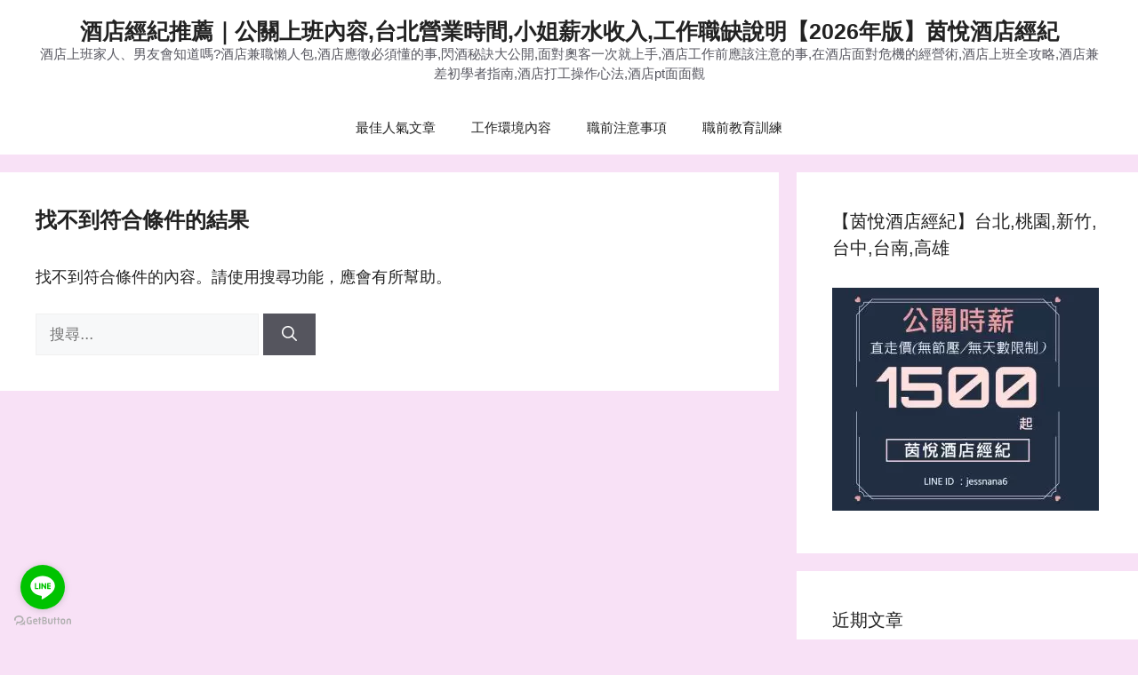

--- FILE ---
content_type: text/html; charset=UTF-8
request_url: https://www.tpangel.com/?tag=%E9%85%92%E5%BA%97%E5%B0%8F%E5%A7%90%E8%96%AA%E6%B0%B4
body_size: 14353
content:
<!DOCTYPE html>
<html lang="zh-TW">
<head>
	<meta charset="UTF-8">
	<title>標籤: 酒店小姐薪水 &#x2d; 酒店經紀推薦｜公關上班內容,台北營業時間,小姐薪水收入,工作職缺說明【2026年版】茵悅酒店經紀</title>
<meta name="viewport" content="width=device-width, initial-scale=1">
<!-- The SEO Framework by Sybre Waaijer -->
<meta name="robots" content="noindex,max-snippet:-1,max-image-preview:large,max-video-preview:-1" />
<meta property="og:type" content="website" />
<meta property="og:locale" content="zh_TW" />
<meta property="og:site_name" content="酒店經紀推薦｜公關上班內容,台北營業時間,小姐薪水收入,工作職缺說明【2026年版】茵悅酒店經紀" />
<meta property="og:title" content="標籤: 酒店小姐薪水" />
<meta property="og:url" content="https://www.tpangel.com/?tag=%e9%85%92%e5%ba%97%e5%b0%8f%e5%a7%90%e8%96%aa%e6%b0%b4" />
<meta property="og:image" content="https://www.tpangel.com/wp-content/uploads/2018/10/cropped-42294020_2038401192887947_5227718142674862080_n.jpg" />
<meta property="og:image:width" content="512" />
<meta property="og:image:height" content="512" />
<meta name="twitter:card" content="summary_large_image" />
<meta name="twitter:title" content="標籤: 酒店小姐薪水" />
<meta name="twitter:image" content="https://www.tpangel.com/wp-content/uploads/2018/10/cropped-42294020_2038401192887947_5227718142674862080_n.jpg" />
<script type="application/ld+json">{"@context":"https://schema.org","@graph":[{"@type":"WebSite","@id":"https://www.tpangel.com/#/schema/WebSite","url":"https://www.tpangel.com/","name":"酒店經紀推薦｜公關上班內容,台北營業時間,小姐薪水收入,工作職缺說明【2026年版】茵悅酒店經紀","description":"酒店上班家人、男友會知道嗎?酒店兼職懶人包,酒店應徵必須懂的事,閃酒秘訣大公開,面對奧客一次就上手,酒店工作前應該注意的事,在酒店面對危機的經營術,酒店上班全攻略,酒店兼差初學者指南,酒店打工操作心法,酒店pt面面觀","inLanguage":"zh-TW","potentialAction":{"@type":"SearchAction","target":{"@type":"EntryPoint","urlTemplate":"https://www.tpangel.com/?s={search_term_string}"},"query-input":"required name=search_term_string"},"publisher":{"@type":"Organization","@id":"https://www.tpangel.com/#/schema/Organization","name":"酒店經紀推薦｜公關上班內容,台北營業時間,小姐薪水收入,工作職缺說明【2026年版】茵悅酒店經紀","url":"https://www.tpangel.com/","logo":{"@type":"ImageObject","url":"https://www.tpangel.com/wp-content/uploads/2018/10/cropped-42294020_2038401192887947_5227718142674862080_n.jpg","contentUrl":"https://www.tpangel.com/wp-content/uploads/2018/10/cropped-42294020_2038401192887947_5227718142674862080_n.jpg","width":512,"height":512}}},{"@type":"CollectionPage","@id":"https://www.tpangel.com/?tag=%e9%85%92%e5%ba%97%e5%b0%8f%e5%a7%90%e8%96%aa%e6%b0%b4","url":"https://www.tpangel.com/?tag=%e9%85%92%e5%ba%97%e5%b0%8f%e5%a7%90%e8%96%aa%e6%b0%b4","name":"標籤: 酒店小姐薪水 &#x2d; 酒店經紀推薦｜公關上班內容,台北營業時間,小姐薪水收入,工作職缺說明【2026年版】茵悅酒店經紀","inLanguage":"zh-TW","isPartOf":{"@id":"https://www.tpangel.com/#/schema/WebSite"},"breadcrumb":{"@type":"BreadcrumbList","@id":"https://www.tpangel.com/#/schema/BreadcrumbList","itemListElement":[{"@type":"ListItem","position":1,"item":"https://www.tpangel.com/","name":"酒店經紀推薦｜公關上班內容,台北營業時間,小姐薪水收入,工作職缺說明【2026年版】茵悅酒店經紀"},{"@type":"ListItem","position":2,"name":"標籤: 酒店小姐薪水"}]}}]}</script>
<!-- / The SEO Framework by Sybre Waaijer | 20.41ms meta | 13.42ms boot -->

<script>
window._wpemojiSettings = {"baseUrl":"https:\/\/s.w.org\/images\/core\/emoji\/15.0.3\/72x72\/","ext":".png","svgUrl":"https:\/\/s.w.org\/images\/core\/emoji\/15.0.3\/svg\/","svgExt":".svg","source":{"concatemoji":"https:\/\/www.tpangel.com\/wp-includes\/js\/wp-emoji-release.min.js?ver=6.6.4"}};
/*! This file is auto-generated */
!function(i,n){var o,s,e;function c(e){try{var t={supportTests:e,timestamp:(new Date).valueOf()};sessionStorage.setItem(o,JSON.stringify(t))}catch(e){}}function p(e,t,n){e.clearRect(0,0,e.canvas.width,e.canvas.height),e.fillText(t,0,0);var t=new Uint32Array(e.getImageData(0,0,e.canvas.width,e.canvas.height).data),r=(e.clearRect(0,0,e.canvas.width,e.canvas.height),e.fillText(n,0,0),new Uint32Array(e.getImageData(0,0,e.canvas.width,e.canvas.height).data));return t.every(function(e,t){return e===r[t]})}function u(e,t,n){switch(t){case"flag":return n(e,"\ud83c\udff3\ufe0f\u200d\u26a7\ufe0f","\ud83c\udff3\ufe0f\u200b\u26a7\ufe0f")?!1:!n(e,"\ud83c\uddfa\ud83c\uddf3","\ud83c\uddfa\u200b\ud83c\uddf3")&&!n(e,"\ud83c\udff4\udb40\udc67\udb40\udc62\udb40\udc65\udb40\udc6e\udb40\udc67\udb40\udc7f","\ud83c\udff4\u200b\udb40\udc67\u200b\udb40\udc62\u200b\udb40\udc65\u200b\udb40\udc6e\u200b\udb40\udc67\u200b\udb40\udc7f");case"emoji":return!n(e,"\ud83d\udc26\u200d\u2b1b","\ud83d\udc26\u200b\u2b1b")}return!1}function f(e,t,n){var r="undefined"!=typeof WorkerGlobalScope&&self instanceof WorkerGlobalScope?new OffscreenCanvas(300,150):i.createElement("canvas"),a=r.getContext("2d",{willReadFrequently:!0}),o=(a.textBaseline="top",a.font="600 32px Arial",{});return e.forEach(function(e){o[e]=t(a,e,n)}),o}function t(e){var t=i.createElement("script");t.src=e,t.defer=!0,i.head.appendChild(t)}"undefined"!=typeof Promise&&(o="wpEmojiSettingsSupports",s=["flag","emoji"],n.supports={everything:!0,everythingExceptFlag:!0},e=new Promise(function(e){i.addEventListener("DOMContentLoaded",e,{once:!0})}),new Promise(function(t){var n=function(){try{var e=JSON.parse(sessionStorage.getItem(o));if("object"==typeof e&&"number"==typeof e.timestamp&&(new Date).valueOf()<e.timestamp+604800&&"object"==typeof e.supportTests)return e.supportTests}catch(e){}return null}();if(!n){if("undefined"!=typeof Worker&&"undefined"!=typeof OffscreenCanvas&&"undefined"!=typeof URL&&URL.createObjectURL&&"undefined"!=typeof Blob)try{var e="postMessage("+f.toString()+"("+[JSON.stringify(s),u.toString(),p.toString()].join(",")+"));",r=new Blob([e],{type:"text/javascript"}),a=new Worker(URL.createObjectURL(r),{name:"wpTestEmojiSupports"});return void(a.onmessage=function(e){c(n=e.data),a.terminate(),t(n)})}catch(e){}c(n=f(s,u,p))}t(n)}).then(function(e){for(var t in e)n.supports[t]=e[t],n.supports.everything=n.supports.everything&&n.supports[t],"flag"!==t&&(n.supports.everythingExceptFlag=n.supports.everythingExceptFlag&&n.supports[t]);n.supports.everythingExceptFlag=n.supports.everythingExceptFlag&&!n.supports.flag,n.DOMReady=!1,n.readyCallback=function(){n.DOMReady=!0}}).then(function(){return e}).then(function(){var e;n.supports.everything||(n.readyCallback(),(e=n.source||{}).concatemoji?t(e.concatemoji):e.wpemoji&&e.twemoji&&(t(e.twemoji),t(e.wpemoji)))}))}((window,document),window._wpemojiSettings);
</script>
<style id='wp-emoji-styles-inline-css'>

	img.wp-smiley, img.emoji {
		display: inline !important;
		border: none !important;
		box-shadow: none !important;
		height: 1em !important;
		width: 1em !important;
		margin: 0 0.07em !important;
		vertical-align: -0.1em !important;
		background: none !important;
		padding: 0 !important;
	}
</style>
<link rel='stylesheet' id='wp-block-library-css' href='https://www.tpangel.com/wp-includes/css/dist/block-library/style.min.css?ver=6.6.4' media='all' />
<style id='classic-theme-styles-inline-css'>
/*! This file is auto-generated */
.wp-block-button__link{color:#fff;background-color:#32373c;border-radius:9999px;box-shadow:none;text-decoration:none;padding:calc(.667em + 2px) calc(1.333em + 2px);font-size:1.125em}.wp-block-file__button{background:#32373c;color:#fff;text-decoration:none}
</style>
<style id='global-styles-inline-css'>
:root{--wp--preset--aspect-ratio--square: 1;--wp--preset--aspect-ratio--4-3: 4/3;--wp--preset--aspect-ratio--3-4: 3/4;--wp--preset--aspect-ratio--3-2: 3/2;--wp--preset--aspect-ratio--2-3: 2/3;--wp--preset--aspect-ratio--16-9: 16/9;--wp--preset--aspect-ratio--9-16: 9/16;--wp--preset--color--black: #000000;--wp--preset--color--cyan-bluish-gray: #abb8c3;--wp--preset--color--white: #ffffff;--wp--preset--color--pale-pink: #f78da7;--wp--preset--color--vivid-red: #cf2e2e;--wp--preset--color--luminous-vivid-orange: #ff6900;--wp--preset--color--luminous-vivid-amber: #fcb900;--wp--preset--color--light-green-cyan: #7bdcb5;--wp--preset--color--vivid-green-cyan: #00d084;--wp--preset--color--pale-cyan-blue: #8ed1fc;--wp--preset--color--vivid-cyan-blue: #0693e3;--wp--preset--color--vivid-purple: #9b51e0;--wp--preset--color--contrast: var(--contrast);--wp--preset--color--contrast-2: var(--contrast-2);--wp--preset--color--contrast-3: var(--contrast-3);--wp--preset--color--base: var(--base);--wp--preset--color--base-2: var(--base-2);--wp--preset--color--base-3: var(--base-3);--wp--preset--color--accent: var(--accent);--wp--preset--gradient--vivid-cyan-blue-to-vivid-purple: linear-gradient(135deg,rgba(6,147,227,1) 0%,rgb(155,81,224) 100%);--wp--preset--gradient--light-green-cyan-to-vivid-green-cyan: linear-gradient(135deg,rgb(122,220,180) 0%,rgb(0,208,130) 100%);--wp--preset--gradient--luminous-vivid-amber-to-luminous-vivid-orange: linear-gradient(135deg,rgba(252,185,0,1) 0%,rgba(255,105,0,1) 100%);--wp--preset--gradient--luminous-vivid-orange-to-vivid-red: linear-gradient(135deg,rgba(255,105,0,1) 0%,rgb(207,46,46) 100%);--wp--preset--gradient--very-light-gray-to-cyan-bluish-gray: linear-gradient(135deg,rgb(238,238,238) 0%,rgb(169,184,195) 100%);--wp--preset--gradient--cool-to-warm-spectrum: linear-gradient(135deg,rgb(74,234,220) 0%,rgb(151,120,209) 20%,rgb(207,42,186) 40%,rgb(238,44,130) 60%,rgb(251,105,98) 80%,rgb(254,248,76) 100%);--wp--preset--gradient--blush-light-purple: linear-gradient(135deg,rgb(255,206,236) 0%,rgb(152,150,240) 100%);--wp--preset--gradient--blush-bordeaux: linear-gradient(135deg,rgb(254,205,165) 0%,rgb(254,45,45) 50%,rgb(107,0,62) 100%);--wp--preset--gradient--luminous-dusk: linear-gradient(135deg,rgb(255,203,112) 0%,rgb(199,81,192) 50%,rgb(65,88,208) 100%);--wp--preset--gradient--pale-ocean: linear-gradient(135deg,rgb(255,245,203) 0%,rgb(182,227,212) 50%,rgb(51,167,181) 100%);--wp--preset--gradient--electric-grass: linear-gradient(135deg,rgb(202,248,128) 0%,rgb(113,206,126) 100%);--wp--preset--gradient--midnight: linear-gradient(135deg,rgb(2,3,129) 0%,rgb(40,116,252) 100%);--wp--preset--font-size--small: 13px;--wp--preset--font-size--medium: 20px;--wp--preset--font-size--large: 36px;--wp--preset--font-size--x-large: 42px;--wp--preset--spacing--20: 0.44rem;--wp--preset--spacing--30: 0.67rem;--wp--preset--spacing--40: 1rem;--wp--preset--spacing--50: 1.5rem;--wp--preset--spacing--60: 2.25rem;--wp--preset--spacing--70: 3.38rem;--wp--preset--spacing--80: 5.06rem;--wp--preset--shadow--natural: 6px 6px 9px rgba(0, 0, 0, 0.2);--wp--preset--shadow--deep: 12px 12px 50px rgba(0, 0, 0, 0.4);--wp--preset--shadow--sharp: 6px 6px 0px rgba(0, 0, 0, 0.2);--wp--preset--shadow--outlined: 6px 6px 0px -3px rgba(255, 255, 255, 1), 6px 6px rgba(0, 0, 0, 1);--wp--preset--shadow--crisp: 6px 6px 0px rgba(0, 0, 0, 1);}:where(.is-layout-flex){gap: 0.5em;}:where(.is-layout-grid){gap: 0.5em;}body .is-layout-flex{display: flex;}.is-layout-flex{flex-wrap: wrap;align-items: center;}.is-layout-flex > :is(*, div){margin: 0;}body .is-layout-grid{display: grid;}.is-layout-grid > :is(*, div){margin: 0;}:where(.wp-block-columns.is-layout-flex){gap: 2em;}:where(.wp-block-columns.is-layout-grid){gap: 2em;}:where(.wp-block-post-template.is-layout-flex){gap: 1.25em;}:where(.wp-block-post-template.is-layout-grid){gap: 1.25em;}.has-black-color{color: var(--wp--preset--color--black) !important;}.has-cyan-bluish-gray-color{color: var(--wp--preset--color--cyan-bluish-gray) !important;}.has-white-color{color: var(--wp--preset--color--white) !important;}.has-pale-pink-color{color: var(--wp--preset--color--pale-pink) !important;}.has-vivid-red-color{color: var(--wp--preset--color--vivid-red) !important;}.has-luminous-vivid-orange-color{color: var(--wp--preset--color--luminous-vivid-orange) !important;}.has-luminous-vivid-amber-color{color: var(--wp--preset--color--luminous-vivid-amber) !important;}.has-light-green-cyan-color{color: var(--wp--preset--color--light-green-cyan) !important;}.has-vivid-green-cyan-color{color: var(--wp--preset--color--vivid-green-cyan) !important;}.has-pale-cyan-blue-color{color: var(--wp--preset--color--pale-cyan-blue) !important;}.has-vivid-cyan-blue-color{color: var(--wp--preset--color--vivid-cyan-blue) !important;}.has-vivid-purple-color{color: var(--wp--preset--color--vivid-purple) !important;}.has-black-background-color{background-color: var(--wp--preset--color--black) !important;}.has-cyan-bluish-gray-background-color{background-color: var(--wp--preset--color--cyan-bluish-gray) !important;}.has-white-background-color{background-color: var(--wp--preset--color--white) !important;}.has-pale-pink-background-color{background-color: var(--wp--preset--color--pale-pink) !important;}.has-vivid-red-background-color{background-color: var(--wp--preset--color--vivid-red) !important;}.has-luminous-vivid-orange-background-color{background-color: var(--wp--preset--color--luminous-vivid-orange) !important;}.has-luminous-vivid-amber-background-color{background-color: var(--wp--preset--color--luminous-vivid-amber) !important;}.has-light-green-cyan-background-color{background-color: var(--wp--preset--color--light-green-cyan) !important;}.has-vivid-green-cyan-background-color{background-color: var(--wp--preset--color--vivid-green-cyan) !important;}.has-pale-cyan-blue-background-color{background-color: var(--wp--preset--color--pale-cyan-blue) !important;}.has-vivid-cyan-blue-background-color{background-color: var(--wp--preset--color--vivid-cyan-blue) !important;}.has-vivid-purple-background-color{background-color: var(--wp--preset--color--vivid-purple) !important;}.has-black-border-color{border-color: var(--wp--preset--color--black) !important;}.has-cyan-bluish-gray-border-color{border-color: var(--wp--preset--color--cyan-bluish-gray) !important;}.has-white-border-color{border-color: var(--wp--preset--color--white) !important;}.has-pale-pink-border-color{border-color: var(--wp--preset--color--pale-pink) !important;}.has-vivid-red-border-color{border-color: var(--wp--preset--color--vivid-red) !important;}.has-luminous-vivid-orange-border-color{border-color: var(--wp--preset--color--luminous-vivid-orange) !important;}.has-luminous-vivid-amber-border-color{border-color: var(--wp--preset--color--luminous-vivid-amber) !important;}.has-light-green-cyan-border-color{border-color: var(--wp--preset--color--light-green-cyan) !important;}.has-vivid-green-cyan-border-color{border-color: var(--wp--preset--color--vivid-green-cyan) !important;}.has-pale-cyan-blue-border-color{border-color: var(--wp--preset--color--pale-cyan-blue) !important;}.has-vivid-cyan-blue-border-color{border-color: var(--wp--preset--color--vivid-cyan-blue) !important;}.has-vivid-purple-border-color{border-color: var(--wp--preset--color--vivid-purple) !important;}.has-vivid-cyan-blue-to-vivid-purple-gradient-background{background: var(--wp--preset--gradient--vivid-cyan-blue-to-vivid-purple) !important;}.has-light-green-cyan-to-vivid-green-cyan-gradient-background{background: var(--wp--preset--gradient--light-green-cyan-to-vivid-green-cyan) !important;}.has-luminous-vivid-amber-to-luminous-vivid-orange-gradient-background{background: var(--wp--preset--gradient--luminous-vivid-amber-to-luminous-vivid-orange) !important;}.has-luminous-vivid-orange-to-vivid-red-gradient-background{background: var(--wp--preset--gradient--luminous-vivid-orange-to-vivid-red) !important;}.has-very-light-gray-to-cyan-bluish-gray-gradient-background{background: var(--wp--preset--gradient--very-light-gray-to-cyan-bluish-gray) !important;}.has-cool-to-warm-spectrum-gradient-background{background: var(--wp--preset--gradient--cool-to-warm-spectrum) !important;}.has-blush-light-purple-gradient-background{background: var(--wp--preset--gradient--blush-light-purple) !important;}.has-blush-bordeaux-gradient-background{background: var(--wp--preset--gradient--blush-bordeaux) !important;}.has-luminous-dusk-gradient-background{background: var(--wp--preset--gradient--luminous-dusk) !important;}.has-pale-ocean-gradient-background{background: var(--wp--preset--gradient--pale-ocean) !important;}.has-electric-grass-gradient-background{background: var(--wp--preset--gradient--electric-grass) !important;}.has-midnight-gradient-background{background: var(--wp--preset--gradient--midnight) !important;}.has-small-font-size{font-size: var(--wp--preset--font-size--small) !important;}.has-medium-font-size{font-size: var(--wp--preset--font-size--medium) !important;}.has-large-font-size{font-size: var(--wp--preset--font-size--large) !important;}.has-x-large-font-size{font-size: var(--wp--preset--font-size--x-large) !important;}
:where(.wp-block-post-template.is-layout-flex){gap: 1.25em;}:where(.wp-block-post-template.is-layout-grid){gap: 1.25em;}
:where(.wp-block-columns.is-layout-flex){gap: 2em;}:where(.wp-block-columns.is-layout-grid){gap: 2em;}
:root :where(.wp-block-pullquote){font-size: 1.5em;line-height: 1.6;}
</style>
<link rel='stylesheet' id='generate-style-css' href='https://www.tpangel.com/wp-content/themes/generatepress/assets/css/main.min.css?ver=3.5.1' media='all' />
<style id='generate-style-inline-css'>
body{background-color:#f8e1f6;color:var(--contrast);}a{color:var(--accent);}a{text-decoration:underline;}.entry-title a, .site-branding a, a.button, .wp-block-button__link, .main-navigation a{text-decoration:none;}a:hover, a:focus, a:active{color:var(--contrast);}.grid-container{max-width:1325px;}.wp-block-group__inner-container{max-width:1325px;margin-left:auto;margin-right:auto;}.generate-back-to-top{font-size:20px;border-radius:3px;position:fixed;bottom:30px;right:30px;line-height:40px;width:40px;text-align:center;z-index:10;transition:opacity 300ms ease-in-out;opacity:0.1;transform:translateY(1000px);}.generate-back-to-top__show{opacity:1;transform:translateY(0);}:root{--contrast:#222222;--contrast-2:#575760;--contrast-3:#b2b2be;--base:#f0f0f0;--base-2:#f7f8f9;--base-3:#ffffff;--accent:#1e73be;}:root .has-contrast-color{color:var(--contrast);}:root .has-contrast-background-color{background-color:var(--contrast);}:root .has-contrast-2-color{color:var(--contrast-2);}:root .has-contrast-2-background-color{background-color:var(--contrast-2);}:root .has-contrast-3-color{color:var(--contrast-3);}:root .has-contrast-3-background-color{background-color:var(--contrast-3);}:root .has-base-color{color:var(--base);}:root .has-base-background-color{background-color:var(--base);}:root .has-base-2-color{color:var(--base-2);}:root .has-base-2-background-color{background-color:var(--base-2);}:root .has-base-3-color{color:var(--base-3);}:root .has-base-3-background-color{background-color:var(--base-3);}:root .has-accent-color{color:var(--accent);}:root .has-accent-background-color{background-color:var(--accent);}.top-bar{background-color:#636363;color:#ffffff;}.top-bar a{color:#ffffff;}.top-bar a:hover{color:#303030;}.site-header{background-color:var(--base-3);}.main-title a,.main-title a:hover{color:var(--contrast);}.site-description{color:var(--contrast-2);}.mobile-menu-control-wrapper .menu-toggle,.mobile-menu-control-wrapper .menu-toggle:hover,.mobile-menu-control-wrapper .menu-toggle:focus,.has-inline-mobile-toggle #site-navigation.toggled{background-color:rgba(0, 0, 0, 0.02);}.main-navigation,.main-navigation ul ul{background-color:var(--base-3);}.main-navigation .main-nav ul li a, .main-navigation .menu-toggle, .main-navigation .menu-bar-items{color:var(--contrast);}.main-navigation .main-nav ul li:not([class*="current-menu-"]):hover > a, .main-navigation .main-nav ul li:not([class*="current-menu-"]):focus > a, .main-navigation .main-nav ul li.sfHover:not([class*="current-menu-"]) > a, .main-navigation .menu-bar-item:hover > a, .main-navigation .menu-bar-item.sfHover > a{color:var(--accent);}button.menu-toggle:hover,button.menu-toggle:focus{color:var(--contrast);}.main-navigation .main-nav ul li[class*="current-menu-"] > a{color:var(--accent);}.navigation-search input[type="search"],.navigation-search input[type="search"]:active, .navigation-search input[type="search"]:focus, .main-navigation .main-nav ul li.search-item.active > a, .main-navigation .menu-bar-items .search-item.active > a{color:var(--accent);}.main-navigation ul ul{background-color:var(--base);}.separate-containers .inside-article, .separate-containers .comments-area, .separate-containers .page-header, .one-container .container, .separate-containers .paging-navigation, .inside-page-header{background-color:var(--base-3);}.entry-title a{color:var(--contrast);}.entry-title a:hover{color:var(--contrast-2);}.entry-meta{color:var(--contrast-2);}.sidebar .widget{background-color:var(--base-3);}.footer-widgets{background-color:var(--base-3);}.site-info{background-color:var(--base-3);}input[type="text"],input[type="email"],input[type="url"],input[type="password"],input[type="search"],input[type="tel"],input[type="number"],textarea,select{color:var(--contrast);background-color:var(--base-2);border-color:var(--base);}input[type="text"]:focus,input[type="email"]:focus,input[type="url"]:focus,input[type="password"]:focus,input[type="search"]:focus,input[type="tel"]:focus,input[type="number"]:focus,textarea:focus,select:focus{color:var(--contrast);background-color:var(--base-2);border-color:var(--contrast-3);}button,html input[type="button"],input[type="reset"],input[type="submit"],a.button,a.wp-block-button__link:not(.has-background){color:#ffffff;background-color:#55555e;}button:hover,html input[type="button"]:hover,input[type="reset"]:hover,input[type="submit"]:hover,a.button:hover,button:focus,html input[type="button"]:focus,input[type="reset"]:focus,input[type="submit"]:focus,a.button:focus,a.wp-block-button__link:not(.has-background):active,a.wp-block-button__link:not(.has-background):focus,a.wp-block-button__link:not(.has-background):hover{color:#ffffff;background-color:#3f4047;}a.generate-back-to-top{background-color:#87bbec;color:#d8dddf;}a.generate-back-to-top:hover,a.generate-back-to-top:focus{background-color:rgba( 0,0,0,0.6 );color:#3cb8dd;}:root{--gp-search-modal-bg-color:var(--base-3);--gp-search-modal-text-color:var(--contrast);--gp-search-modal-overlay-bg-color:rgba(0,0,0,0.2);}@media (max-width:768px){.main-navigation .menu-bar-item:hover > a, .main-navigation .menu-bar-item.sfHover > a{background:none;color:var(--contrast);}}.nav-below-header .main-navigation .inside-navigation.grid-container, .nav-above-header .main-navigation .inside-navigation.grid-container{padding:0px 20px 0px 20px;}.site-main .wp-block-group__inner-container{padding:40px;}.separate-containers .paging-navigation{padding-top:20px;padding-bottom:20px;}.entry-content .alignwide, body:not(.no-sidebar) .entry-content .alignfull{margin-left:-40px;width:calc(100% + 80px);max-width:calc(100% + 80px);}.rtl .menu-item-has-children .dropdown-menu-toggle{padding-left:20px;}.rtl .main-navigation .main-nav ul li.menu-item-has-children > a{padding-right:20px;}@media (max-width:768px){.separate-containers .inside-article, .separate-containers .comments-area, .separate-containers .page-header, .separate-containers .paging-navigation, .one-container .site-content, .inside-page-header{padding:30px;}.site-main .wp-block-group__inner-container{padding:30px;}.inside-top-bar{padding-right:30px;padding-left:30px;}.inside-header{padding-right:30px;padding-left:30px;}.widget-area .widget{padding-top:30px;padding-right:30px;padding-bottom:30px;padding-left:30px;}.footer-widgets-container{padding-top:30px;padding-right:30px;padding-bottom:30px;padding-left:30px;}.inside-site-info{padding-right:30px;padding-left:30px;}.entry-content .alignwide, body:not(.no-sidebar) .entry-content .alignfull{margin-left:-30px;width:calc(100% + 60px);max-width:calc(100% + 60px);}.one-container .site-main .paging-navigation{margin-bottom:20px;}}/* End cached CSS */.is-right-sidebar{width:30%;}.is-left-sidebar{width:30%;}.site-content .content-area{width:70%;}@media (max-width:768px){.main-navigation .menu-toggle,.sidebar-nav-mobile:not(#sticky-placeholder){display:block;}.main-navigation ul,.gen-sidebar-nav,.main-navigation:not(.slideout-navigation):not(.toggled) .main-nav > ul,.has-inline-mobile-toggle #site-navigation .inside-navigation > *:not(.navigation-search):not(.main-nav){display:none;}.nav-align-right .inside-navigation,.nav-align-center .inside-navigation{justify-content:space-between;}}
</style>
<link rel="https://api.w.org/" href="https://www.tpangel.com/index.php?rest_route=/" /><link rel="alternate" title="JSON" type="application/json" href="https://www.tpangel.com/index.php?rest_route=/wp/v2/tags/114" /><link rel="EditURI" type="application/rsd+xml" title="RSD" href="https://www.tpangel.com/xmlrpc.php?rsd" />
<script type="application/ld+json">
{
  "@context": "https://schema.org",
  "@graph": [
    {
      "@type": "WebSite",
      "name": "茵悅娛樂團隊",
      "url": "https://www.tpangel.com/"
    },
    {
      "@type": "FAQPage",
      "mainEntity": [
        {
          "@type": "Question",
          "name": "酒店薪水怎麼算？",
          "acceptedAnswer": {
            "@type": "Answer",
            "text": "本職缺為時薪制，起薪為每小時1320元，依實際排班天數與工作表現核發薪資。可選擇每日領薪或每週結算。"
          }
        },
        {
          "@type": "Question",
          "name": "酒店可以兼職嗎？",
          "acceptedAnswer": {
            "@type": "Answer",
            "text": "當然可以，酒店排班彈性自由，適合學生、上班族兼差。"
          }
        },
        {
          "@type": "Question",
          "name": "酒店坐檯的具體內容是什麼？",
          "acceptedAnswer": {
            "@type": "Answer",
            "text": "主要是在KTV包廂陪客人聊天伴唱、點歌喝酒、帶氣氛與桌面清潔，不需要經驗。"
          }
        },
        {
          "@type": "Question",
          "name": "平常沒有打扮，妝髮衣服怎麼準備？",
          "acceptedAnswer": {
            "@type": "Answer",
            "text": "現場有造型師協助妝髮與服裝挑選，不需要自己準備。只要人到就可以，會有專人幫你打理一切。"
          }
        },
        {
          "@type": "Question",
          "name": "不會喝酒也可以應徵酒店嗎？",
          "acceptedAnswer": {
            "@type": "Answer",
            "text": "可以的，我們有很多不喝酒的公關，公司會幫忙協調，茵悅也有閃酒教學。"
          }
        }
      ]
    },
    {
      "@type": "JobPosting",
      "title": "台北酒店公關｜高時薪1320元起、可兼PT、彈性排班",
      "description": "我們正在招募台北地區的酒店公關，工作內容為在KTV包廂陪客聊天、帶氣氛，不需經驗。時薪1320元起，可每日領現，提供完整培訓與造型協助，適合學生與上班族兼差。",
      "identifier": {
        "@type": "PropertyValue",
        "name": "茵悅娛樂團隊",
        "value": "TPANGEL-001"
      },
      "datePosted": "2025-04-29",
      "hiringOrganization": {
        "@type": "Organization",
        "name": "茵悅娛樂團隊",
        "sameAs": "https://www.tpangel.com/"
      },
      "jobLocation": {
        "@type": "Place",
        "address": {
          "@type": "PostalAddress",
          "addressLocality": "台北市",
          "addressRegion": "台灣"
        }
      },
      "employmentType": "PART_TIME",
      "baseSalary": {
        "@type": "MonetaryAmount",
        "currency": "TWD",
        "value": {
          "@type": "QuantitativeValue",
          "value": 1320,
          "unitText": "HOUR"
        }
      }
    },
    {
      "@type": "Article",
      "headline": "台北酒店工作介紹｜沒有經驗、會害羞也能做的高時薪兼職",
      "author": {
        "@type": "Organization",
        "name": "茵悅娛樂團隊"
      },
      "datePublished": "2025-04-29",
      "publisher": {
        "@type": "Organization",
        "name": "茵悅娛樂團隊",
        "logo": {
          "@type": "ImageObject",
          "url": "https://www.tpangel.com/logo.png"
        }
      },
      "mainEntityOfPage": {
        "@type": "WebPage",
        "@id": "https://www.tpangel.com/"
      },
      "description": "本文介紹台北酒店公關工作的薪水制度、兼職彈性、上班內容與常見疑問，適合想嘗試夜間高收入工作的女性參考。"
    }
  ]
}
</script>

<!-- Global site tag (gtag.js) - Google Analytics -->
<script async src="https://www.googletagmanager.com/gtag/js?id=UA-82337452-1"></script>
<script>
  window.dataLayer = window.dataLayer || [];
  function gtag(){dataLayer.push(arguments);}
  gtag('js', new Date());

  gtag('config', 'UA-82337452-1');
</script><script type="text/javascript">
<!--
/******************************************************************************
***   COPY PROTECTED BY http://chetangole.com/blog/wp-copyprotect/   version 3.1.0 ****
******************************************************************************/
var message="嚴禁複製茵悅文章，系統已記錄你的位置!";
function clickIE4(){
if (event.button==2){
alert(message);
return false;
}
}

function clickNS4(e){
if (document.layers||document.getElementById&&!document.all){
if (e.which==2||e.which==3){
alert(message);
return false;
}
}
}

if (document.layers){
document.captureEvents(Event.MOUSEDOWN);
document.onmousedown=clickNS4;
}
else if (document.all&&!document.getElementById){
document.onmousedown=clickIE4;
}
document.oncontextmenu=new Function("alert(message);return false")
// --> 
</script>

<script type="text/javascript">
/******************************************************************************
***   COPY PROTECTED BY http://chetangole.com/blog/wp-copyprotect/   version 3.1.0 ****
******************************************************************************/
function disableSelection(target){
if (typeof target.onselectstart!="undefined") //For IE 
	target.onselectstart=function(){return false}
else if (typeof target.style.MozUserSelect!="undefined") //For Firefox
	target.style.MozUserSelect="none"
else //All other route (For Opera)
	target.onmousedown=function(){return false}
target.style.cursor = "default"
}
</script>
<link rel="icon" href="https://www.tpangel.com/wp-content/uploads/2018/10/cropped-42294020_2038401192887947_5227718142674862080_n-32x32.jpg" sizes="32x32" />
<link rel="icon" href="https://www.tpangel.com/wp-content/uploads/2018/10/cropped-42294020_2038401192887947_5227718142674862080_n-192x192.jpg" sizes="192x192" />
<link rel="apple-touch-icon" href="https://www.tpangel.com/wp-content/uploads/2018/10/cropped-42294020_2038401192887947_5227718142674862080_n-180x180.jpg" />
<meta name="msapplication-TileImage" content="https://www.tpangel.com/wp-content/uploads/2018/10/cropped-42294020_2038401192887947_5227718142674862080_n-270x270.jpg" />
		<style id="wp-custom-css">
			/* 隱藏留言區 */
.comments-area, #comments, .comment-list, .comment-respond {
    display: none !important;
}

/* 精選圖片大小限制（首頁與分類頁） */
.blog .post-image, .archive .post-image {
    max-width: 500px;
    height: auto;
}

/* 正文字體設定 */
body {
    font-family: 'Microsoft JhengHei', 'Noto Sans TC', sans-serif;
    font-size: 18px;
    line-height: 1.6;
    text-align: left !important;
}

/* 標題字體大小 */
h1 {
    font-size: 24px;
}
h2 {
    font-size: 22px;
}
h3 {
    font-size: 20px;
}

/* 單篇文章內圖片設定（桌機） */
.single-post .entry-content img {
    max-width: 100%;
    width: auto;
    height: auto;
    display: block;
    margin: 10px 0 10px 0 !important;
    max-width: 800px; /* 桌機最大寬度 */
    text-align: left !important;
}

/* 響應式圖片（手機） */
@media (max-width: 768px) {
    .single-post .entry-content img {
        max-width: 100%;
        height: auto;
        margin: 10px 0 !important;
    }
}

/* 讓文字與圖片靠左對齊（解決跑中間問題） */
.single-post .entry-content,
.entry-content,
.entry-content p,
.entry-content img,
.entry-content figure,
.entry-content h1,
.entry-content h2,
.entry-content h3,
.entry-content h4,
.entry-content ul,
.entry-content ol {
    text-align: left !important;
    margin-left: 0 !important;
    margin-right: auto !important;
    display: block;
}

/* 橘色 H2 標籤樣式 */
.entry-content h2 {
    background-color: #FEEBDE;
    padding: 16px 0 16px 24px;
    border-left: 14px solid #F87C2A;
    border-radius: 8px;
    color: #ffffff !important;
}

/* 隱藏作者連結互動 */
.entry-meta .author a {
    pointer-events: none;
    text-decoration: none;
    color: inherit;
}

/* 首頁文章標題變粗體 */
.entry-title {
    font-weight: 700 !important;
}
.site-info a[href*="generatepress.com"] {
    pointer-events: none; /* 禁止點擊 */
    cursor: default; /* 滑鼠變普通 */
    text-decoration: none; /* 移除底線 */
    color: inherit; /* 繼承文字顏色 */
}
		</style>
		</head>

<body class="archive tag tag-114 wp-embed-responsive right-sidebar nav-below-header separate-containers header-aligned-center dropdown-hover" itemtype="https://schema.org/Blog" itemscope>
	<a class="screen-reader-text skip-link" href="#content" title="跳至主要內容">跳至主要內容</a>		<header class="site-header" id="masthead" aria-label="Site"  itemtype="https://schema.org/WPHeader" itemscope>
			<div class="inside-header">
				<div class="site-branding">
						<p class="main-title" itemprop="headline">
					<a href="https://www.tpangel.com/" rel="home">酒店經紀推薦｜公關上班內容,台北營業時間,小姐薪水收入,工作職缺說明【2026年版】茵悅酒店經紀</a>
				</p>
						<p class="site-description" itemprop="description">酒店上班家人、男友會知道嗎?酒店兼職懶人包,酒店應徵必須懂的事,閃酒秘訣大公開,面對奧客一次就上手,酒店工作前應該注意的事,在酒店面對危機的經營術,酒店上班全攻略,酒店兼差初學者指南,酒店打工操作心法,酒店pt面面觀</p>
					</div>			</div>
		</header>
				<nav class="main-navigation nav-align-center sub-menu-right" id="site-navigation" aria-label="Primary"  itemtype="https://schema.org/SiteNavigationElement" itemscope>
			<div class="inside-navigation grid-container">
								<button class="menu-toggle" aria-controls="primary-menu" aria-expanded="false">
					<span class="gp-icon icon-menu-bars"><svg viewBox="0 0 512 512" aria-hidden="true" xmlns="http://www.w3.org/2000/svg" width="1em" height="1em"><path d="M0 96c0-13.255 10.745-24 24-24h464c13.255 0 24 10.745 24 24s-10.745 24-24 24H24c-13.255 0-24-10.745-24-24zm0 160c0-13.255 10.745-24 24-24h464c13.255 0 24 10.745 24 24s-10.745 24-24 24H24c-13.255 0-24-10.745-24-24zm0 160c0-13.255 10.745-24 24-24h464c13.255 0 24 10.745 24 24s-10.745 24-24 24H24c-13.255 0-24-10.745-24-24z" /></svg><svg viewBox="0 0 512 512" aria-hidden="true" xmlns="http://www.w3.org/2000/svg" width="1em" height="1em"><path d="M71.029 71.029c9.373-9.372 24.569-9.372 33.942 0L256 222.059l151.029-151.03c9.373-9.372 24.569-9.372 33.942 0 9.372 9.373 9.372 24.569 0 33.942L289.941 256l151.03 151.029c9.372 9.373 9.372 24.569 0 33.942-9.373 9.372-24.569 9.372-33.942 0L256 289.941l-151.029 151.03c-9.373 9.372-24.569 9.372-33.942 0-9.372-9.373-9.372-24.569 0-33.942L222.059 256 71.029 104.971c-9.372-9.373-9.372-24.569 0-33.942z" /></svg></span><span class="mobile-menu">選單</span>				</button>
				<div id="primary-menu" class="main-nav"><ul id="menu-%e7%84%a1%e7%b6%93%e9%a9%97%e6%96%b0%e6%89%8b%e5%bf%85%e7%9c%8b" class="menu sf-menu"><li id="menu-item-148" class="menu-item menu-item-type-taxonomy menu-item-object-category menu-item-148"><a href="https://www.tpangel.com/?cat=2">最佳人氣文章</a></li>
<li id="menu-item-152" class="menu-item menu-item-type-taxonomy menu-item-object-category menu-item-152"><a href="https://www.tpangel.com/?cat=7">工作環境內容</a></li>
<li id="menu-item-149" class="menu-item menu-item-type-taxonomy menu-item-object-category menu-item-149"><a href="https://www.tpangel.com/?cat=3">職前注意事項</a></li>
<li id="menu-item-153" class="menu-item menu-item-type-taxonomy menu-item-object-category menu-item-153"><a href="https://www.tpangel.com/?cat=4">職前教育訓練</a></li>
</ul></div>			</div>
		</nav>
		
	<div class="site grid-container container hfeed" id="page">
				<div class="site-content" id="content">
			
	<div class="content-area" id="primary">
		<main class="site-main" id="main">
			
<div class="no-results not-found">
	<div class="inside-article">
		
		<header class="entry-header">
			<h1 class="entry-title">找不到符合條件的結果</h1>
		</header>

		
		<div class="entry-content">

				
					<p>找不到符合條件的內容。請使用搜尋功能，應會有所幫助。</p>
					<form method="get" class="search-form" action="https://www.tpangel.com/">
	<label>
		<span class="screen-reader-text">搜尋:</span>
		<input type="search" class="search-field" placeholder="搜尋..." value="" name="s" title="搜尋:">
	</label>
	<button class="search-submit" aria-label="搜尋"><span class="gp-icon icon-search"><svg viewBox="0 0 512 512" aria-hidden="true" xmlns="http://www.w3.org/2000/svg" width="1em" height="1em"><path fill-rule="evenodd" clip-rule="evenodd" d="M208 48c-88.366 0-160 71.634-160 160s71.634 160 160 160 160-71.634 160-160S296.366 48 208 48zM0 208C0 93.125 93.125 0 208 0s208 93.125 208 208c0 48.741-16.765 93.566-44.843 129.024l133.826 134.018c9.366 9.379 9.355 24.575-.025 33.941-9.379 9.366-24.575 9.355-33.941-.025L337.238 370.987C301.747 399.167 256.839 416 208 416 93.125 416 0 322.875 0 208z" /></svg></span></button></form>

				
		</div>

			</div>
</div>
		</main>
	</div>

	<div class="widget-area sidebar is-right-sidebar" id="right-sidebar">
	<div class="inside-right-sidebar">
		<aside id="media_image-3" class="widget inner-padding widget_media_image"><h2 class="widget-title">【茵悅酒店經紀】台北,桃園,新竹,台中,台南,高雄</h2><img width="300" height="251" src="https://www.tpangel.com/wp-content/webp-express/webp-images/uploads/2025/03/茵悅-1500專案-300x251.jpg.webp" class="image wp-image-670  attachment-medium size-medium" alt="酒店小姐最高薪資專案" style="max-width: 100%; height: auto;" decoding="async" loading="lazy" srcset="https://www.tpangel.com/wp-content/webp-express/webp-images/uploads/2025/03/茵悅-1500專案-300x251.jpg.webp 300w,  https://www.tpangel.com/wp-content/webp-express/webp-images/uploads/2025/03/茵悅-1500專案-768x644.jpg.webp 768w,  https://www.tpangel.com/wp-content/webp-express/webp-images/uploads/2025/03/茵悅-1500專案.jpg.webp 940w" sizes="(max-width: 300px) 100vw, 300px" /></aside>
		<aside id="recent-posts-4" class="widget inner-padding widget_recent_entries">
		<h2 class="widget-title">近期文章</h2>
		<ul>
											<li>
					<a href="https://www.tpangel.com/?p=862">KTV酒店求職前，公關要知道的真實八大｜ 經紀人很重要，也值得妳慎選</a>
									</li>
											<li>
					<a href="https://www.tpangel.com/?p=848">坐檯小姐工作內容的盲區破解術｜19個從「客人與幹部」的視角來看公關</a>
									</li>
											<li>
					<a href="https://www.tpangel.com/?p=841">酒店公關求職攻略｜薪水計算＋全台據點+坐檯內容</a>
									</li>
											<li>
					<a href="https://www.tpangel.com/?p=832">酒店薪水怎麼算？現領、週領、當日領一次搞懂！</a>
									</li>
											<li>
					<a href="https://www.tpangel.com/?p=827">酒店公關碎念筆記｜給還在包廂打拼的妳</a>
									</li>
											<li>
					<a href="https://www.tpangel.com/?p=820">酒店小姐求職指南｜無經驗新人可以嗎?</a>
									</li>
											<li>
					<a href="https://www.tpangel.com/?p=813">酒店小姐必修課｜回頭客經營術</a>
									</li>
											<li>
					<a href="https://www.tpangel.com/?p=807">新人必讀！酒店公關底層邏輯｜對價思維觀、內化生存術、客人心理學</a>
									</li>
											<li>
					<a href="https://www.tpangel.com/?p=802">2026選對經紀不踩雷｜酒店小姐的第一步，是挑對人</a>
									</li>
											<li>
					<a href="https://www.tpangel.com/?p=775">酒店小姐八大求生術｜經紀人私密筆記大公開</a>
									</li>
											<li>
					<a href="https://www.tpangel.com/?p=110">台北酒店職缺應徵有哪些?八大KTV公關上班內容為何?</a>
									</li>
											<li>
					<a href="https://www.tpangel.com/?p=95">酒店上班技巧(教學懶人包)紅牌公關坐檯攻心術｜可不接S嗎?</a>
									</li>
											<li>
					<a href="https://www.tpangel.com/?p=107">酒店上班心得與工作內容有哪些?八大KTV兼差薪水如何計算?</a>
									</li>
											<li>
					<a href="https://www.tpangel.com/?p=138">新竹酒店上班職缺｜八大公關應徵工作｜KTV小姐上班薪水</a>
									</li>
											<li>
					<a href="https://www.tpangel.com/?p=22">酒店小姐外表與公關條件標準?八大KTV薪水收入會很高嗎?</a>
									</li>
											<li>
					<a href="https://www.tpangel.com/?p=102">酒店上班內容有哪些?公關應徵條件與職缺介紹</a>
									</li>
											<li>
					<a href="https://www.tpangel.com/?p=85">高雄酒店上班求職｜KTV陪酒公關兼差｜八大坐檯小姐應徵【3A便服店】</a>
									</li>
											<li>
					<a href="https://www.tpangel.com/?p=99">酒店有什麼工作？台北酒店兼職應徵｜八大公關職缺不綁約</a>
									</li>
					</ul>

		</aside><aside id="categories-3" class="widget inner-padding widget_categories"><h2 class="widget-title">分類</h2>
			<ul>
					<li class="cat-item cat-item-250"><a href="https://www.tpangel.com/?cat=250">八大上班職缺</a> (1)
</li>
	<li class="cat-item cat-item-7"><a href="https://www.tpangel.com/?cat=7">工作環境內容</a> (3)
</li>
	<li class="cat-item cat-item-2"><a href="https://www.tpangel.com/?cat=2">最佳人氣文章</a> (3)
</li>
	<li class="cat-item cat-item-249"><a href="https://www.tpangel.com/?cat=249">無經驗菜鳥專區</a> (8)
</li>
	<li class="cat-item cat-item-3"><a href="https://www.tpangel.com/?cat=3">職前注意事項</a> (2)
</li>
	<li class="cat-item cat-item-252"><a href="https://www.tpangel.com/?cat=252">資深公關經驗談</a> (1)
</li>
			</ul>

			</aside><aside id="archives-2" class="widget inner-padding widget_archive"><h2 class="widget-title">彙整</h2>
			<ul>
					<li><a href='https://www.tpangel.com/?m=202512'>2025 年 12 月</a>&nbsp;(1)</li>
	<li><a href='https://www.tpangel.com/?m=202510'>2025 年 10 月</a>&nbsp;(1)</li>
	<li><a href='https://www.tpangel.com/?m=202508'>2025 年 8 月</a>&nbsp;(3)</li>
	<li><a href='https://www.tpangel.com/?m=202506'>2025 年 6 月</a>&nbsp;(2)</li>
	<li><a href='https://www.tpangel.com/?m=202505'>2025 年 5 月</a>&nbsp;(3)</li>
	<li><a href='https://www.tpangel.com/?m=202503'>2025 年 3 月</a>&nbsp;(1)</li>
	<li><a href='https://www.tpangel.com/?m=202502'>2025 年 2 月</a>&nbsp;(1)</li>
	<li><a href='https://www.tpangel.com/?m=202403'>2024 年 3 月</a>&nbsp;(1)</li>
	<li><a href='https://www.tpangel.com/?m=202401'>2024 年 1 月</a>&nbsp;(2)</li>
	<li><a href='https://www.tpangel.com/?m=202310'>2023 年 10 月</a>&nbsp;(1)</li>
	<li><a href='https://www.tpangel.com/?m=202201'>2022 年 1 月</a>&nbsp;(2)</li>
			</ul>

			</aside><aside id="search-2" class="widget inner-padding widget_search"><form method="get" class="search-form" action="https://www.tpangel.com/">
	<label>
		<span class="screen-reader-text">搜尋:</span>
		<input type="search" class="search-field" placeholder="搜尋..." value="" name="s" title="搜尋:">
	</label>
	<button class="search-submit" aria-label="搜尋"><span class="gp-icon icon-search"><svg viewBox="0 0 512 512" aria-hidden="true" xmlns="http://www.w3.org/2000/svg" width="1em" height="1em"><path fill-rule="evenodd" clip-rule="evenodd" d="M208 48c-88.366 0-160 71.634-160 160s71.634 160 160 160 160-71.634 160-160S296.366 48 208 48zM0 208C0 93.125 93.125 0 208 0s208 93.125 208 208c0 48.741-16.765 93.566-44.843 129.024l133.826 134.018c9.366 9.379 9.355 24.575-.025 33.941-9.379 9.366-24.575 9.355-33.941-.025L337.238 370.987C301.747 399.167 256.839 416 208 416 93.125 416 0 322.875 0 208z" /></svg></span></button></form>
</aside><aside id="text-15" class="widget inner-padding widget_text"><h2 class="widget-title">聯絡茵悅</h2>			<div class="textwidget"><p><strong>LINE帳號：jessnana6</strong></p>
<p><a href="https://line.me/ti/p/3OZHlyMpcL" target="_blank" rel="noopener"><img loading="lazy" decoding="async" class="alignnone wp-image-102 size-full" src="https://www.eday6.com/wp-content/uploads/2019/12/Line.png" alt="" width="150" height="50" /></a></p>
<p><img loading="lazy" decoding="async" class="alignnone size-full wp-image-593" src="https://www.tpangel.com/wp-content/webp-express/webp-images/uploads/2024/07/2024-7月最新版QR-code-jessnana6-縮小.jpg.webp" alt="" width="142" height="142" /></p>
</div>
		</aside><aside id="text-11" class="widget inner-padding widget_text"><h2 class="widget-title">聯絡我們</h2>			<div class="textwidget">(02)2567-3577 ~ 0936-049-973
 (24小時專人接聽，凌晨也不打烊!)
</div>
		</aside><aside id="meta-4" class="widget inner-padding widget_meta"><h2 class="widget-title">其他操作</h2>
		<ul>
						<li><a href="https://www.tpangel.com/wp-login.php">登入</a></li>
			<li><a href="https://www.tpangel.com/?feed=rss2">訂閱網站內容的資訊提供</a></li>
			<li><a href="https://www.tpangel.com/?feed=comments-rss2">訂閱留言的資訊提供</a></li>

			<li><a href="https://tw.wordpress.org/">WordPress.org 台灣繁體中文</a></li>
		</ul>

		</aside><aside id="text-16" class="widget inner-padding widget_text"><h2 class="widget-title">友站連結</h2>			<div class="textwidget"><p><a href="https://www.eday6.com/?p=69" target="_blank" rel="noopener">台北酒店經紀</a></p>
<p><a href="https://tpangel.com/eliya/?p=47" target="_blank" rel="noopener">桃園酒店經紀</a></p>
<p><a href="https://www.tpangel.com/?p=138" target="_blank" rel="noopener">新竹酒店經紀</a></p>
<p><a href="https://www.tpangel.com/?tag=%E5%8F%B0%E4%B8%AD%E9%85%92%E5%BA%97%E7%B6%93%E7%B4%80" target="_blank" rel="noopener">台中酒店經紀</a></p>
<p><a href="https://jessnana6.pixnet.net/blog/post/20394020-%E5%8F%B0%E5%8D%97%E9%85%92%E5%BA%97%E7%B6%93%E7%B4%80%EF%BD%9Cktv%E5%85%AC%E9%97%9C%E8%81%B7%E7%BC%BA%EF%BD%9C%E5%85%AB%E5%A4%A7%E5%B0%8F%E5%A7%90%E5%B7%A5%E4%BD%9C%EF%BD%9C" target="_blank" rel="noopener">台南酒店經紀</a></p>
<p><a href="https://www.tpangel.com/?p=144" target="_blank" rel="noopener">高雄酒店經紀</a></p>
</div>
		</aside>	</div>
</div>

	</div>
</div>


<div class="site-footer">
			<footer class="site-info" aria-label="Site"  itemtype="https://schema.org/WPFooter" itemscope>
			<div class="inside-site-info">
								<div class="copyright-bar">
					<span class="copyright">&copy; 2025 酒店經紀推薦｜公關上班內容,台北營業時間,小姐薪水收入,工作職缺說明【2026年版】茵悅酒店經紀</span> &bull; 網站設計採用 <a href="https://generatepress.com" itemprop="url">GeneratePress</a>				</div>
			</div>
		</footer>
		</div>

<a title="捲動返回頂端" aria-label="捲動返回頂端" rel="nofollow" href="#" class="generate-back-to-top" data-scroll-speed="400" data-start-scroll="300" role="button">
					<span class="gp-icon icon-arrow-up"><svg viewBox="0 0 330 512" aria-hidden="true" xmlns="http://www.w3.org/2000/svg" width="1em" height="1em" fill-rule="evenodd" clip-rule="evenodd" stroke-linejoin="round" stroke-miterlimit="1.414"><path d="M305.863 314.916c0 2.266-1.133 4.815-2.832 6.514l-14.157 14.163c-1.699 1.7-3.964 2.832-6.513 2.832-2.265 0-4.813-1.133-6.512-2.832L164.572 224.276 53.295 335.593c-1.699 1.7-4.247 2.832-6.512 2.832-2.265 0-4.814-1.133-6.513-2.832L26.113 321.43c-1.699-1.7-2.831-4.248-2.831-6.514s1.132-4.816 2.831-6.515L158.06 176.408c1.699-1.7 4.247-2.833 6.512-2.833 2.265 0 4.814 1.133 6.513 2.833L303.03 308.4c1.7 1.7 2.832 4.249 2.832 6.515z" fill-rule="nonzero" /></svg></span>
				</a><!-- WhatsHelp.io widget -->
<script type="text/javascript">
    (function () {
        var options = {
            line: "//line.me/ti/p/3OZHlyMpcL", // Line QR code URL
            call_to_action: "24小時服務,茵悅LINE帳號：jessnana6", // Call to action
            position: "left", // Position may be 'right' or 'left'
        };
        var proto = document.location.protocol, host = "getbutton.io", url = proto + "//static." + host;
        var s = document.createElement('script'); s.type = 'text/javascript'; s.async = true; s.src = url + '/widget-send-button/js/init.js';
        s.onload = function () { WhWidgetSendButton.init(host, proto, options); };
        var x = document.getElementsByTagName('script')[0]; x.parentNode.insertBefore(s, x);
    })();
</script>
<!-- /WhatsHelp.io widget --><script type="text/javascript">
disableSelection(document.body)
</script>
<script id="generate-a11y">!function(){"use strict";if("querySelector"in document&&"addEventListener"in window){var e=document.body;e.addEventListener("mousedown",function(){e.classList.add("using-mouse")}),e.addEventListener("keydown",function(){e.classList.remove("using-mouse")})}}();</script><!--[if lte IE 11]>
<script src="https://www.tpangel.com/wp-content/themes/generatepress/assets/js/classList.min.js?ver=3.5.1" id="generate-classlist-js"></script>
<![endif]-->
<script id="generate-menu-js-extra">
var generatepressMenu = {"toggleOpenedSubMenus":"1","openSubMenuLabel":"\u958b\u555f\u5b50\u9078\u55ae","closeSubMenuLabel":"\u95dc\u9589\u5b50\u9078\u55ae"};
</script>
<script src="https://www.tpangel.com/wp-content/themes/generatepress/assets/js/menu.min.js?ver=3.5.1" id="generate-menu-js"></script>
<script id="generate-back-to-top-js-extra">
var generatepressBackToTop = {"smooth":"1"};
</script>
<script src="https://www.tpangel.com/wp-content/themes/generatepress/assets/js/back-to-top.min.js?ver=3.5.1" id="generate-back-to-top-js"></script>

<script defer src="https://static.cloudflareinsights.com/beacon.min.js/vcd15cbe7772f49c399c6a5babf22c1241717689176015" integrity="sha512-ZpsOmlRQV6y907TI0dKBHq9Md29nnaEIPlkf84rnaERnq6zvWvPUqr2ft8M1aS28oN72PdrCzSjY4U6VaAw1EQ==" data-cf-beacon='{"version":"2024.11.0","token":"1a19e82d27674aa5afd7c3790a06dd00","r":1,"server_timing":{"name":{"cfCacheStatus":true,"cfEdge":true,"cfExtPri":true,"cfL4":true,"cfOrigin":true,"cfSpeedBrain":true},"location_startswith":null}}' crossorigin="anonymous"></script>
</body>
</html>